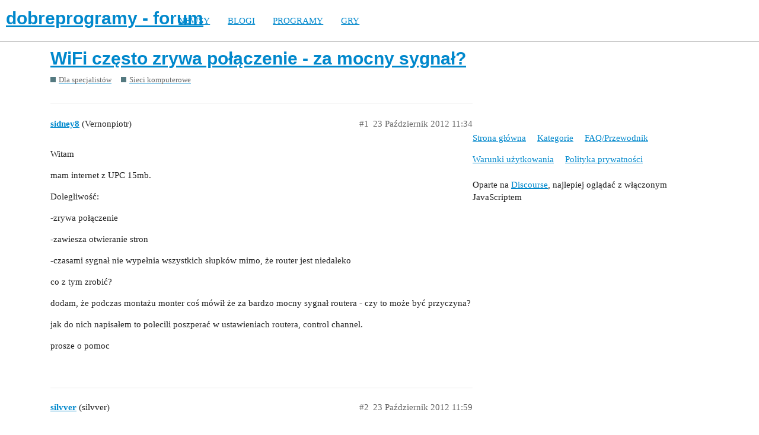

--- FILE ---
content_type: text/html; charset=utf-8
request_url: https://forum.dobreprogramy.pl/t/wifi-czesto-zrywa-polaczenie-za-mocny-sygnal/419144
body_size: 10586
content:
<!DOCTYPE html>
<html lang="pl-PL">
  <head>
    <meta charset="utf-8">
    <title>WiFi często zrywa połączenie - za mocny sygnał? - Sieci komputerowe - dobreprogramy - forum</title>
    <meta name="description" content="Witam 

mam internet z UPC 15mb. 

Dolegliwość: 

-zrywa połączenie 

-zawiesza otwieranie stron 

-czasami sygnał nie wypełnia wszystkich słupków mimo, że router jest niedaleko 

co z tym zrobić? 

dodam, że podczas mon&amp;hellip;">
    <meta name="generator" content="Discourse 2.9.0.beta9 - https://github.com/discourse/discourse version 415535d577057676e46a5e4ec90a3ea3ec2bd27a">
<link rel="icon" type="image/png" href="https://forum.dobreprogramy.pl/uploads/default/optimized/3X/6/2/622c6d55469d37b29c43061ef104a7de549c1af9_2_32x32.ico">
<link rel="apple-touch-icon" type="image/png" href="https://forum.dobreprogramy.pl/uploads/default/optimized/3X/c/6/c68c5a0c534a035071b296ce94f9b0d1df82807d_2_180x180.png">
<meta name="theme-color" content="#ffffff">
<meta name="viewport" content="width=device-width, initial-scale=1.0, minimum-scale=1.0, user-scalable=yes, viewport-fit=cover">
<link rel="canonical" href="https://forum.dobreprogramy.pl/t/wifi-czesto-zrywa-polaczenie-za-mocny-sygnal/419144" />
<script type="application/ld+json">{"@context":"http://schema.org","@type":"WebSite","url":"https://forum.dobreprogramy.pl","potentialAction":{"@type":"SearchAction","target":"https://forum.dobreprogramy.pl/search?q={search_term_string}","query-input":"required name=search_term_string"}}</script>
<link rel="search" type="application/opensearchdescription+xml" href="https://forum.dobreprogramy.pl/opensearch.xml" title="dobreprogramy - forum Search">

    <link href="/stylesheets/color_definitions_podstawa__39_abfeb62537eceaa01838b0c303c89af6b337e3e9.css?__ws=forum.dobreprogramy.pl" media="all" rel="stylesheet" class="light-scheme"/><link href="/stylesheets/color_definitions_ciemny_36_39_f6b58b50b4f0f5383c87e33a8dcef6ed539185e7.css?__ws=forum.dobreprogramy.pl" media="(prefers-color-scheme: dark)" rel="stylesheet" class="dark-scheme"/>

  <link href="/stylesheets/desktop_bba84c5e9bfabc5618c660b00e083e1a963bb741.css?__ws=forum.dobreprogramy.pl" media="all" rel="stylesheet" data-target="desktop"  />



  <link href="/stylesheets/discourse-adplugin-dp_bba84c5e9bfabc5618c660b00e083e1a963bb741.css?__ws=forum.dobreprogramy.pl" media="all" rel="stylesheet" data-target="discourse-adplugin-dp"  />
  <link href="/stylesheets/discourse-canned-replies_bba84c5e9bfabc5618c660b00e083e1a963bb741.css?__ws=forum.dobreprogramy.pl" media="all" rel="stylesheet" data-target="discourse-canned-replies"  />
  <link href="/stylesheets/discourse-details_bba84c5e9bfabc5618c660b00e083e1a963bb741.css?__ws=forum.dobreprogramy.pl" media="all" rel="stylesheet" data-target="discourse-details"  />
  <link href="/stylesheets/discourse-local-dates_bba84c5e9bfabc5618c660b00e083e1a963bb741.css?__ws=forum.dobreprogramy.pl" media="all" rel="stylesheet" data-target="discourse-local-dates"  />
  <link href="/stylesheets/discourse-narrative-bot_bba84c5e9bfabc5618c660b00e083e1a963bb741.css?__ws=forum.dobreprogramy.pl" media="all" rel="stylesheet" data-target="discourse-narrative-bot"  />
  <link href="/stylesheets/discourse-presence_bba84c5e9bfabc5618c660b00e083e1a963bb741.css?__ws=forum.dobreprogramy.pl" media="all" rel="stylesheet" data-target="discourse-presence"  />
  <link href="/stylesheets/discourse-question-answer_bba84c5e9bfabc5618c660b00e083e1a963bb741.css?__ws=forum.dobreprogramy.pl" media="all" rel="stylesheet" data-target="discourse-question-answer"  />
  <link href="/stylesheets/discourse-quick-messages_bba84c5e9bfabc5618c660b00e083e1a963bb741.css?__ws=forum.dobreprogramy.pl" media="all" rel="stylesheet" data-target="discourse-quick-messages"  />
  <link href="/stylesheets/discourse-solved_bba84c5e9bfabc5618c660b00e083e1a963bb741.css?__ws=forum.dobreprogramy.pl" media="all" rel="stylesheet" data-target="discourse-solved"  />
  <link href="/stylesheets/discourse-staff-notes_bba84c5e9bfabc5618c660b00e083e1a963bb741.css?__ws=forum.dobreprogramy.pl" media="all" rel="stylesheet" data-target="discourse-staff-notes"  />
  <link href="/stylesheets/discourse-voting_bba84c5e9bfabc5618c660b00e083e1a963bb741.css?__ws=forum.dobreprogramy.pl" media="all" rel="stylesheet" data-target="discourse-voting"  />
  <link href="/stylesheets/discourse-whos-online_bba84c5e9bfabc5618c660b00e083e1a963bb741.css?__ws=forum.dobreprogramy.pl" media="all" rel="stylesheet" data-target="discourse-whos-online"  />
  <link href="/stylesheets/lazy-yt_bba84c5e9bfabc5618c660b00e083e1a963bb741.css?__ws=forum.dobreprogramy.pl" media="all" rel="stylesheet" data-target="lazy-yt"  />
  <link href="/stylesheets/poll_bba84c5e9bfabc5618c660b00e083e1a963bb741.css?__ws=forum.dobreprogramy.pl" media="all" rel="stylesheet" data-target="poll"  />
  <link href="/stylesheets/retort_bba84c5e9bfabc5618c660b00e083e1a963bb741.css?__ws=forum.dobreprogramy.pl" media="all" rel="stylesheet" data-target="retort"  />
  <link href="/stylesheets/discourse-question-answer_desktop_bba84c5e9bfabc5618c660b00e083e1a963bb741.css?__ws=forum.dobreprogramy.pl" media="all" rel="stylesheet" data-target="discourse-question-answer_desktop"  />
  <link href="/stylesheets/discourse-voting_desktop_bba84c5e9bfabc5618c660b00e083e1a963bb741.css?__ws=forum.dobreprogramy.pl" media="all" rel="stylesheet" data-target="discourse-voting_desktop"  />
  <link href="/stylesheets/poll_desktop_bba84c5e9bfabc5618c660b00e083e1a963bb741.css?__ws=forum.dobreprogramy.pl" media="all" rel="stylesheet" data-target="poll_desktop"  />

  <link href="/stylesheets/desktop_theme_44_1e6e7b6a82c8a1c6fa59ad81ecdad6c90e9da22d.css?__ws=forum.dobreprogramy.pl" media="all" rel="stylesheet" data-target="desktop_theme" data-theme-id="44" data-theme-name="navigation-menu"/>
<link href="/stylesheets/desktop_theme_42_489edb94827f397a22a78ce814dc33296722c352.css?__ws=forum.dobreprogramy.pl" media="all" rel="stylesheet" data-target="desktop_theme" data-theme-id="42" data-theme-name="plugin-fixes"/>
<link href="/stylesheets/desktop_theme_41_1fa2eba456e601165f62f6b79ee2b3e5738b9f74.css?__ws=forum.dobreprogramy.pl" media="all" rel="stylesheet" data-target="desktop_theme" data-theme-id="41" data-theme-name="wp-integration"/>
<link href="/stylesheets/desktop_theme_39_e5c88d1eb952d24b22115d666ccc016fc6f5c421.css?__ws=forum.dobreprogramy.pl" media="all" rel="stylesheet" data-target="desktop_theme" data-theme-id="39" data-theme-name="dobreprogramy"/>

    <meta name="google-site-verification" content="ARNqjD_2rh-75t4IN9LKSJrHeA4sIOhmAqXX6rnsYJM">

<script async="" crossorigin="" nomodule="" src="https://std.wpcdn.pl/wpjslib/wpjslib-lite.js" id="wpjslib"></script>
<script async="" crossorigin="" type="module" src="https://std.wpcdn.pl/wpjslib6/wpjslib-lite.js" id="wpjslib6"></script>

<script defer="" src="/theme-javascripts/ae708cbc1be10cd5cf18b14ffb14a68b0200e799.js?__ws=forum.dobreprogramy.pl" data-theme-id="41"></script>
<script defer="" src="/theme-javascripts/7cc7cf8d76bf830cbfbf89ac6fd769dc5d014f33.js?__ws=forum.dobreprogramy.pl" data-theme-id="41"></script>
    <meta id="data-ga-universal-analytics" data-tracking-code="UA-3114185-1" data-json="{&quot;cookieDomain&quot;:&quot;forum.dobreprogramy.pl&quot;}" data-auto-link-domains="">

  <link rel="preload" href="/assets/google-universal-analytics-v3-8cf0774bfa08ca761ca08a4bc372f0c17620d86591225f86d3e1bdb51c18a0b0.js" as="script">
<script defer src="/assets/google-universal-analytics-v3-8cf0774bfa08ca761ca08a4bc372f0c17620d86591225f86d3e1bdb51c18a0b0.js"></script>


        <link rel="alternate nofollow" type="application/rss+xml" title="Kanał RSS tematu &#39;WiFi często zrywa połączenie - za mocny sygnał?&#39;" href="https://forum.dobreprogramy.pl/t/wifi-czesto-zrywa-polaczenie-za-mocny-sygnal/419144.rss" />
    <meta property="og:site_name" content="dobreprogramy - forum" />
<meta property="og:type" content="website" />
<meta name="twitter:card" content="summary" />
<meta name="twitter:image" content="https://forum.dobreprogramy.pl/uploads/default/original/3X/d/a/dae543397c3d5bd6f731412176c35838ace56921.png" />
<meta property="og:image" content="https://forum.dobreprogramy.pl/uploads/default/original/3X/d/a/dae543397c3d5bd6f731412176c35838ace56921.png" />
<meta property="og:url" content="https://forum.dobreprogramy.pl/t/wifi-czesto-zrywa-polaczenie-za-mocny-sygnal/419144" />
<meta name="twitter:url" content="https://forum.dobreprogramy.pl/t/wifi-czesto-zrywa-polaczenie-za-mocny-sygnal/419144" />
<meta property="og:title" content="WiFi często zrywa połączenie - za mocny sygnał?" />
<meta name="twitter:title" content="WiFi często zrywa połączenie - za mocny sygnał?" />
<meta property="og:description" content="Witam  mam internet z UPC 15mb.  Dolegliwość:  -zrywa połączenie  -zawiesza otwieranie stron  -czasami sygnał nie wypełnia wszystkich słupków mimo, że router jest niedaleko  co z tym zrobić?  dodam, że podczas montażu monter coś mówił że za bardzo mocny sygnał routera - czy to może być przyczyna?  jak do nich napisałem to polecili poszperać w ustawieniach routera, control channel.  prosze o pomoc" />
<meta name="twitter:description" content="Witam  mam internet z UPC 15mb.  Dolegliwość:  -zrywa połączenie  -zawiesza otwieranie stron  -czasami sygnał nie wypełnia wszystkich słupków mimo, że router jest niedaleko  co z tym zrobić?  dodam, że podczas montażu monter coś mówił że za bardzo mocny sygnał routera - czy to może być przyczyna?  jak do nich napisałem to polecili poszperać w ustawieniach routera, control channel.  prosze o pomoc" />
<meta property="article:published_time" content="2012-10-23T11:34:57+00:00" />
<meta property="og:ignore_canonical" content="true" />

        <link rel="next" href="/t/wifi-czesto-zrywa-polaczenie-za-mocny-sygnal/419144?page=2">

    <script type="application/ld+json">{"@context":"http://schema.org","@type":"QAPage","name":"WiFi często zrywa połączenie - za mocny sygnał?","mainEntity":{"@type":"Question","name":"WiFi często zrywa połączenie - za mocny sygnał?","text":"Witam\n\nmam internet z UPC 15mb.\n\nDolegliwość:\n\n-zrywa połączenie\n\n-zawiesza otwieranie stron\n\n-czasami sygnał nie wypełnia wszystkich słupków mimo, że router jest niedaleko\n\nco z tym zrobić?\n\ndodam, że podczas montażu monter coś mówił że za bardzo mocny sygnał routera - czy to może być przyczyna?\n\nj&hellip;","upvoteCount":0,"answerCount":0,"dateCreated":"2012-10-23T11:34:57.000Z","author":{"@type":"Person","name":"Vernonpiotr"}}}</script>
  </head>
  <body class="crawler">
    <script defer="" src="/theme-javascripts/b4fb8197a55a0b65bb0e90597caa5b37b8c12ec6.js?__ws=forum.dobreprogramy.pl" data-theme-id="41"></script>


<div id="crunchify-navbar" class="crunchify-container">
<span id="crunchify-top-links">
<ul class="nav-link-container">
   <li><a href="https://www.dobreprogramy.pl" class="nav-link">NEWSY</a></li>
   <li><a href="https://www.dobreprogramy.pl/blogi" class="nav-link">BLOGI</a></li>
   <li><a href="https://www.dobreprogramy.pl/programy,windows" class="nav-link">PROGRAMY</a></li>
   <li><a href="https://www.polygamia.pl" target="_blank" class="nav-link">GRY</a></li>
</ul></span>
</div><script defer="" src="/theme-javascripts/f94729ba8f7bb50d4341ca8f8d984449a2070304.js?__ws=forum.dobreprogramy.pl" data-theme-id="44"></script>
    <header>
  <a href="/">
    <h1>dobreprogramy - forum</h1>
  </a>
</header>

    <div id="main-outlet" class="wrap" role="main">
        <div id="topic-title">
    <h1>
      <a href="/t/wifi-czesto-zrywa-polaczenie-za-mocny-sygnal/419144">WiFi często zrywa połączenie - za mocny sygnał?</a>
    </h1>

      <div class="topic-category" itemscope itemtype="http://schema.org/BreadcrumbList">
          <span itemprop="itemListElement" itemscope itemtype="http://schema.org/ListItem">
            <a href="https://forum.dobreprogramy.pl/c/dla-specjalistow/5" class="badge-wrapper bullet" itemprop="item">
              <span class='badge-category-bg' style='background-color: #547980'></span>
              <span class='badge-category clear-badge'>
                <span class='category-name' itemprop='name'>Dla specjalistów</span>
              </span>
            </a>
            <meta itemprop="position" content="1" />
          </span>
          <span itemprop="itemListElement" itemscope itemtype="http://schema.org/ListItem">
            <a href="https://forum.dobreprogramy.pl/c/dla-specjalistow/sieci-komputerowe/67" class="badge-wrapper bullet" itemprop="item">
              <span class='badge-category-bg' style='background-color: #547980'></span>
              <span class='badge-category clear-badge'>
                <span class='category-name' itemprop='name'>Sieci komputerowe</span>
              </span>
            </a>
            <meta itemprop="position" content="2" />
          </span>
      </div>

  </div>

  


      <div id='post_1' itemscope itemtype='http://schema.org/DiscussionForumPosting' class='topic-body crawler-post'>
        <div class='crawler-post-meta'>
          <div itemprop='publisher' itemscope itemtype="http://schema.org/Organization">
            <meta itemprop='name' content='Wirtualna Polska Media SA'>
              <div itemprop='logo' itemscope itemtype="http://schema.org/ImageObject">
                <meta itemprop='url' content='https://techforum.wpcdn.pl/original/3X/3/f/3fc6217c7416b9e499c21933c6acf6323c708813.png'>
              </div>
          </div>
          <span class="creator" itemprop="author" itemscope itemtype="http://schema.org/Person">
            <a itemprop="url" href='https://forum.dobreprogramy.pl/u/sidney8'><span itemprop='name'>sidney8</span></a>
            (Vernonpiotr)
          </span>

          <link itemprop="mainEntityOfPage" href="https://forum.dobreprogramy.pl/t/wifi-czesto-zrywa-polaczenie-za-mocny-sygnal/419144">


          <span class="crawler-post-infos">
              <time itemprop='datePublished' datetime='2012-10-23T11:34:57Z' class='post-time'>
                23 Październik 2012 11:34
              </time>
              <meta itemprop='dateModified' content='2012-10-23T11:34:57Z'>
          <span itemprop='position'>#1</span>
          </span>
        </div>
        <div class='post' itemprop='articleBody'>
          <p>Witam</p>
<p>mam internet z UPC 15mb.</p>
<p>Dolegliwość:</p>
<p>-zrywa połączenie</p>
<p>-zawiesza otwieranie stron</p>
<p>-czasami sygnał nie wypełnia wszystkich słupków mimo, że router jest niedaleko</p>
<p>co z tym zrobić?</p>
<p>dodam, że podczas montażu monter coś mówił że za bardzo mocny sygnał routera - czy to może być przyczyna?</p>
<p>jak do nich napisałem to polecili poszperać w ustawieniach routera, control channel.</p>
<p>prosze o pomoc</p>
        </div>

        <meta itemprop='headline' content='WiFi często zrywa połączenie - za mocny sygnał?'>
          <meta itemprop='keywords' content=''>

        <div itemprop="interactionStatistic" itemscope itemtype="http://schema.org/InteractionCounter">
           <meta itemprop="interactionType" content="http://schema.org/LikeAction"/>
           <meta itemprop="userInteractionCount" content="0" />
           <span class='post-likes'></span>
         </div>

         <div itemprop="interactionStatistic" itemscope itemtype="http://schema.org/InteractionCounter">
            <meta itemprop="interactionType" content="http://schema.org/CommentAction"/>
            <meta itemprop="userInteractionCount" content="0" />
          </div>

      </div>
      <div id='post_2' itemscope itemtype='http://schema.org/DiscussionForumPosting' class='topic-body crawler-post'>
        <div class='crawler-post-meta'>
          <div itemprop='publisher' itemscope itemtype="http://schema.org/Organization">
            <meta itemprop='name' content='Wirtualna Polska Media SA'>
              <div itemprop='logo' itemscope itemtype="http://schema.org/ImageObject">
                <meta itemprop='url' content='https://techforum.wpcdn.pl/original/3X/3/f/3fc6217c7416b9e499c21933c6acf6323c708813.png'>
              </div>
          </div>
          <span class="creator" itemprop="author" itemscope itemtype="http://schema.org/Person">
            <a itemprop="url" href='https://forum.dobreprogramy.pl/u/silvver'><span itemprop='name'>silvver</span></a>
            (silvver)
          </span>

          <link itemprop="mainEntityOfPage" href="https://forum.dobreprogramy.pl/t/wifi-czesto-zrywa-polaczenie-za-mocny-sygnal/419144">


          <span class="crawler-post-infos">
              <time itemprop='datePublished' datetime='2012-10-23T11:59:30Z' class='post-time'>
                23 Październik 2012 11:59
              </time>
              <meta itemprop='dateModified' content='2012-10-23T11:59:30Z'>
          <span itemprop='position'>#2</span>
          </span>
        </div>
        <div class='post' itemprop='articleBody'>
          <p>Dobrze ci polecili, spróbuj zmienić kanał nadawania. Znajduje się to w ustawieniach routera Wireless, Channel (nazwy mogą się trochę rożnić w zależności od firmy czy modelu routera, ale szukaj tego w ustawieniach sieci wifi).</p>
        </div>

        <meta itemprop='headline' content='WiFi często zrywa połączenie - za mocny sygnał?'>

        <div itemprop="interactionStatistic" itemscope itemtype="http://schema.org/InteractionCounter">
           <meta itemprop="interactionType" content="http://schema.org/LikeAction"/>
           <meta itemprop="userInteractionCount" content="0" />
           <span class='post-likes'></span>
         </div>

         <div itemprop="interactionStatistic" itemscope itemtype="http://schema.org/InteractionCounter">
            <meta itemprop="interactionType" content="http://schema.org/CommentAction"/>
            <meta itemprop="userInteractionCount" content="0" />
          </div>

      </div>
      <div id='post_3' itemscope itemtype='http://schema.org/DiscussionForumPosting' class='topic-body crawler-post'>
        <div class='crawler-post-meta'>
          <div itemprop='publisher' itemscope itemtype="http://schema.org/Organization">
            <meta itemprop='name' content='Wirtualna Polska Media SA'>
              <div itemprop='logo' itemscope itemtype="http://schema.org/ImageObject">
                <meta itemprop='url' content='https://techforum.wpcdn.pl/original/3X/3/f/3fc6217c7416b9e499c21933c6acf6323c708813.png'>
              </div>
          </div>
          <span class="creator" itemprop="author" itemscope itemtype="http://schema.org/Person">
            <a itemprop="url" href='https://forum.dobreprogramy.pl/u/sidney8'><span itemprop='name'>sidney8</span></a>
            (Vernonpiotr)
          </span>

          <link itemprop="mainEntityOfPage" href="https://forum.dobreprogramy.pl/t/wifi-czesto-zrywa-polaczenie-za-mocny-sygnal/419144">


          <span class="crawler-post-infos">
              <time itemprop='datePublished' datetime='2012-10-23T13:05:25Z' class='post-time'>
                23 Październik 2012 13:05
              </time>
              <meta itemprop='dateModified' content='2012-10-23T13:05:25Z'>
          <span itemprop='position'>#3</span>
          </span>
        </div>
        <div class='post' itemprop='articleBody'>
          <p>Jest ustawione na 6</p>
<p>w którą stronę zmieniać?</p>
        </div>

        <meta itemprop='headline' content='WiFi często zrywa połączenie - za mocny sygnał?'>

        <div itemprop="interactionStatistic" itemscope itemtype="http://schema.org/InteractionCounter">
           <meta itemprop="interactionType" content="http://schema.org/LikeAction"/>
           <meta itemprop="userInteractionCount" content="0" />
           <span class='post-likes'></span>
         </div>

         <div itemprop="interactionStatistic" itemscope itemtype="http://schema.org/InteractionCounter">
            <meta itemprop="interactionType" content="http://schema.org/CommentAction"/>
            <meta itemprop="userInteractionCount" content="0" />
          </div>

      </div>
      <div id='post_4' itemscope itemtype='http://schema.org/DiscussionForumPosting' class='topic-body crawler-post'>
        <div class='crawler-post-meta'>
          <div itemprop='publisher' itemscope itemtype="http://schema.org/Organization">
            <meta itemprop='name' content='Wirtualna Polska Media SA'>
              <div itemprop='logo' itemscope itemtype="http://schema.org/ImageObject">
                <meta itemprop='url' content='https://techforum.wpcdn.pl/original/3X/3/f/3fc6217c7416b9e499c21933c6acf6323c708813.png'>
              </div>
          </div>
          <span class="creator" itemprop="author" itemscope itemtype="http://schema.org/Person">
            <a itemprop="url" href='https://forum.dobreprogramy.pl/u/przybylas'><span itemprop='name'>przybylas</span></a>
            (przybylas)
          </span>

          <link itemprop="mainEntityOfPage" href="https://forum.dobreprogramy.pl/t/wifi-czesto-zrywa-polaczenie-za-mocny-sygnal/419144">


          <span class="crawler-post-infos">
              <time itemprop='datePublished' datetime='2012-10-23T13:24:59Z' class='post-time'>
                23 Październik 2012 13:24
              </time>
              <meta itemprop='dateModified' content='2012-10-23T13:24:59Z'>
          <span itemprop='position'>#4</span>
          </span>
        </div>
        <div class='post' itemprop='articleBody'>
          <p>zobacz najpierw jaki kanał jest najmniej używany w twoim zasięgu</p>
        </div>

        <meta itemprop='headline' content='WiFi często zrywa połączenie - za mocny sygnał?'>

        <div itemprop="interactionStatistic" itemscope itemtype="http://schema.org/InteractionCounter">
           <meta itemprop="interactionType" content="http://schema.org/LikeAction"/>
           <meta itemprop="userInteractionCount" content="0" />
           <span class='post-likes'></span>
         </div>

         <div itemprop="interactionStatistic" itemscope itemtype="http://schema.org/InteractionCounter">
            <meta itemprop="interactionType" content="http://schema.org/CommentAction"/>
            <meta itemprop="userInteractionCount" content="0" />
          </div>

      </div>
      <div id='post_5' itemscope itemtype='http://schema.org/DiscussionForumPosting' class='topic-body crawler-post'>
        <div class='crawler-post-meta'>
          <div itemprop='publisher' itemscope itemtype="http://schema.org/Organization">
            <meta itemprop='name' content='Wirtualna Polska Media SA'>
              <div itemprop='logo' itemscope itemtype="http://schema.org/ImageObject">
                <meta itemprop='url' content='https://techforum.wpcdn.pl/original/3X/3/f/3fc6217c7416b9e499c21933c6acf6323c708813.png'>
              </div>
          </div>
          <span class="creator" itemprop="author" itemscope itemtype="http://schema.org/Person">
            <a itemprop="url" href='https://forum.dobreprogramy.pl/u/manieKMP'><span itemprop='name'>manieKMP</span></a>
            (manieKMP)
          </span>

          <link itemprop="mainEntityOfPage" href="https://forum.dobreprogramy.pl/t/wifi-czesto-zrywa-polaczenie-za-mocny-sygnal/419144">


          <span class="crawler-post-infos">
              <time itemprop='datePublished' datetime='2012-10-23T13:25:24Z' class='post-time'>
                23 Październik 2012 13:25
              </time>
              <meta itemprop='dateModified' content='2012-10-23T13:25:24Z'>
          <span itemprop='position'>#5</span>
          </span>
        </div>
        <div class='post' itemprop='articleBody'>
          <p>Najpierw “wyniuchaj” na jakich kanałach działają sieci wifi w Twoim zasięgu, potem zmień na taki, który nie występuje lub występuje najrzadziej. Do tego może się przydać <a href="http://www.nirsoft.net/utils/wirelessnetview.zip" rel="nofollow noopener">Wireless Net View</a>, pokaże Tobie dostępne sieci oraz informacje na ich temat, w tym na jakim kanale funkcjonują.</p>
        </div>

        <meta itemprop='headline' content='WiFi często zrywa połączenie - za mocny sygnał?'>

        <div itemprop="interactionStatistic" itemscope itemtype="http://schema.org/InteractionCounter">
           <meta itemprop="interactionType" content="http://schema.org/LikeAction"/>
           <meta itemprop="userInteractionCount" content="0" />
           <span class='post-likes'></span>
         </div>

         <div itemprop="interactionStatistic" itemscope itemtype="http://schema.org/InteractionCounter">
            <meta itemprop="interactionType" content="http://schema.org/CommentAction"/>
            <meta itemprop="userInteractionCount" content="0" />
          </div>

      </div>
      <div id='post_6' itemscope itemtype='http://schema.org/DiscussionForumPosting' class='topic-body crawler-post'>
        <div class='crawler-post-meta'>
          <div itemprop='publisher' itemscope itemtype="http://schema.org/Organization">
            <meta itemprop='name' content='Wirtualna Polska Media SA'>
              <div itemprop='logo' itemscope itemtype="http://schema.org/ImageObject">
                <meta itemprop='url' content='https://techforum.wpcdn.pl/original/3X/3/f/3fc6217c7416b9e499c21933c6acf6323c708813.png'>
              </div>
          </div>
          <span class="creator" itemprop="author" itemscope itemtype="http://schema.org/Person">
            <a itemprop="url" href='https://forum.dobreprogramy.pl/u/przybylas'><span itemprop='name'>przybylas</span></a>
            (przybylas)
          </span>

          <link itemprop="mainEntityOfPage" href="https://forum.dobreprogramy.pl/t/wifi-czesto-zrywa-polaczenie-za-mocny-sygnal/419144">


          <span class="crawler-post-infos">
              <time itemprop='datePublished' datetime='2012-10-23T13:31:13Z' class='post-time'>
                23 Październik 2012 13:31
              </time>
              <meta itemprop='dateModified' content='2012-10-23T13:31:13Z'>
          <span itemprop='position'>#6</span>
          </span>
        </div>
        <div class='post' itemprop='articleBody'>
          <p>a tu masz pokazane które kanały się nie pokrywają</p>
<p><img src="https://upload.wikimedia.org/wikipedia/commons/8/84/NonOverlappingChannels2.4GHzWLAN-en.svg" alt="NonOverlappingChannels2.4GHzWLAN-en.svg" width="425" height="425"></p>
        </div>

        <meta itemprop='headline' content='WiFi często zrywa połączenie - za mocny sygnał?'>

        <div itemprop="interactionStatistic" itemscope itemtype="http://schema.org/InteractionCounter">
           <meta itemprop="interactionType" content="http://schema.org/LikeAction"/>
           <meta itemprop="userInteractionCount" content="0" />
           <span class='post-likes'></span>
         </div>

         <div itemprop="interactionStatistic" itemscope itemtype="http://schema.org/InteractionCounter">
            <meta itemprop="interactionType" content="http://schema.org/CommentAction"/>
            <meta itemprop="userInteractionCount" content="0" />
          </div>

      </div>
      <div id='post_7' itemscope itemtype='http://schema.org/DiscussionForumPosting' class='topic-body crawler-post'>
        <div class='crawler-post-meta'>
          <div itemprop='publisher' itemscope itemtype="http://schema.org/Organization">
            <meta itemprop='name' content='Wirtualna Polska Media SA'>
              <div itemprop='logo' itemscope itemtype="http://schema.org/ImageObject">
                <meta itemprop='url' content='https://techforum.wpcdn.pl/original/3X/3/f/3fc6217c7416b9e499c21933c6acf6323c708813.png'>
              </div>
          </div>
          <span class="creator" itemprop="author" itemscope itemtype="http://schema.org/Person">
            <a itemprop="url" href='https://forum.dobreprogramy.pl/u/sidney8'><span itemprop='name'>sidney8</span></a>
            (Vernonpiotr)
          </span>

          <link itemprop="mainEntityOfPage" href="https://forum.dobreprogramy.pl/t/wifi-czesto-zrywa-polaczenie-za-mocny-sygnal/419144">


          <span class="crawler-post-infos">
              <time itemprop='datePublished' datetime='2012-10-23T19:14:21Z' class='post-time'>
                23 Październik 2012 19:14
              </time>
              <meta itemprop='dateModified' content='2012-10-23T19:14:21Z'>
          <span itemprop='position'>#7</span>
          </span>
        </div>
        <div class='post' itemprop='articleBody'>
          <p>Wyniuchałem który channel nie jest uzywany przez nikogo w zasięgu</p>
<p>podziałało dobrze i kicha, momentami znowu się wiesz, choć rzadziej.</p>
<p>powyższego rys za bardzo nie jarzę. Mam 802.11n - ma znaczenie który konkretnie channel się wybierze?</p>
        </div>

        <meta itemprop='headline' content='WiFi często zrywa połączenie - za mocny sygnał?'>

        <div itemprop="interactionStatistic" itemscope itemtype="http://schema.org/InteractionCounter">
           <meta itemprop="interactionType" content="http://schema.org/LikeAction"/>
           <meta itemprop="userInteractionCount" content="0" />
           <span class='post-likes'></span>
         </div>

         <div itemprop="interactionStatistic" itemscope itemtype="http://schema.org/InteractionCounter">
            <meta itemprop="interactionType" content="http://schema.org/CommentAction"/>
            <meta itemprop="userInteractionCount" content="0" />
          </div>

      </div>
      <div id='post_8' itemscope itemtype='http://schema.org/DiscussionForumPosting' class='topic-body crawler-post'>
        <div class='crawler-post-meta'>
          <div itemprop='publisher' itemscope itemtype="http://schema.org/Organization">
            <meta itemprop='name' content='Wirtualna Polska Media SA'>
              <div itemprop='logo' itemscope itemtype="http://schema.org/ImageObject">
                <meta itemprop='url' content='https://techforum.wpcdn.pl/original/3X/3/f/3fc6217c7416b9e499c21933c6acf6323c708813.png'>
              </div>
          </div>
          <span class="creator" itemprop="author" itemscope itemtype="http://schema.org/Person">
            <a itemprop="url" href='https://forum.dobreprogramy.pl/u/manieKMP'><span itemprop='name'>manieKMP</span></a>
            (manieKMP)
          </span>

          <link itemprop="mainEntityOfPage" href="https://forum.dobreprogramy.pl/t/wifi-czesto-zrywa-polaczenie-za-mocny-sygnal/419144">


          <span class="crawler-post-infos">
              <time itemprop='datePublished' datetime='2012-10-23T19:43:42Z' class='post-time'>
                23 Październik 2012 19:43
              </time>
              <meta itemprop='dateModified' content='2012-10-23T19:43:42Z'>
          <span itemprop='position'>#8</span>
          </span>
        </div>
        <div class='post' itemprop='articleBody'>
          <p>To może ten będzie bardziej czytelny:</p>
<p><img src="http://www.incubus.co.uk/wp-content/uploads/2011/03/WiFi_ChannelOverlap.png" alt="WiFi_ChannelOverlap.png" width="500" height="216"></p>
<p>Ja widać na nim, “pagórki” w poziomie są “bezpiecznymi” kanałami (pion określa, które się nakładają na jakie nakładają).</p>
<p>Czyli przykładowo kanały które na siebie nie nachodzą to:</p>
<p>a. 1, 6, 11</p>
<p>b. 2, 7, 12</p>
<p>c. 3, 8, 13</p>
<p>itd.</p>
        </div>

        <meta itemprop='headline' content='WiFi często zrywa połączenie - za mocny sygnał?'>

        <div itemprop="interactionStatistic" itemscope itemtype="http://schema.org/InteractionCounter">
           <meta itemprop="interactionType" content="http://schema.org/LikeAction"/>
           <meta itemprop="userInteractionCount" content="0" />
           <span class='post-likes'></span>
         </div>

         <div itemprop="interactionStatistic" itemscope itemtype="http://schema.org/InteractionCounter">
            <meta itemprop="interactionType" content="http://schema.org/CommentAction"/>
            <meta itemprop="userInteractionCount" content="0" />
          </div>

      </div>
      <div id='post_9' itemscope itemtype='http://schema.org/DiscussionForumPosting' class='topic-body crawler-post'>
        <div class='crawler-post-meta'>
          <div itemprop='publisher' itemscope itemtype="http://schema.org/Organization">
            <meta itemprop='name' content='Wirtualna Polska Media SA'>
              <div itemprop='logo' itemscope itemtype="http://schema.org/ImageObject">
                <meta itemprop='url' content='https://techforum.wpcdn.pl/original/3X/3/f/3fc6217c7416b9e499c21933c6acf6323c708813.png'>
              </div>
          </div>
          <span class="creator" itemprop="author" itemscope itemtype="http://schema.org/Person">
            <a itemprop="url" href='https://forum.dobreprogramy.pl/u/roobal'><span itemprop='name'>roobal</span></a>
            (roobal)
          </span>

          <link itemprop="mainEntityOfPage" href="https://forum.dobreprogramy.pl/t/wifi-czesto-zrywa-polaczenie-za-mocny-sygnal/419144">


          <span class="crawler-post-infos">
              <time itemprop='datePublished' datetime='2012-10-24T05:33:09Z' class='post-time'>
                24 Październik 2012 05:33
              </time>
              <meta itemprop='dateModified' content='2012-10-24T05:33:09Z'>
          <span itemprop='position'>#9</span>
          </span>
        </div>
        <div class='post' itemprop='articleBody'>
          <p>W momencie, gdy <strong>połączenie z siecią będzie zerwane</strong> , uruchom wiersz poleceń i podaj wyniki poniższych poleceń <a href="https://forum.dobreprogramy.pl/kopiowanie-wynikow-polecen-wiersza-polecen-windows-t499881.html">kopiowanie-wynikow-polecen-wiersza-polecen-windows-t499881.html</a></p>
<pre><code>netsh interface ip show config

netsh wlan show all

route print

tracert dobreprogramy.pl</code></pre>
        </div>

        <meta itemprop='headline' content='WiFi często zrywa połączenie - za mocny sygnał?'>

        <div itemprop="interactionStatistic" itemscope itemtype="http://schema.org/InteractionCounter">
           <meta itemprop="interactionType" content="http://schema.org/LikeAction"/>
           <meta itemprop="userInteractionCount" content="0" />
           <span class='post-likes'></span>
         </div>

         <div itemprop="interactionStatistic" itemscope itemtype="http://schema.org/InteractionCounter">
            <meta itemprop="interactionType" content="http://schema.org/CommentAction"/>
            <meta itemprop="userInteractionCount" content="0" />
          </div>

      </div>
      <div id='post_10' itemscope itemtype='http://schema.org/DiscussionForumPosting' class='topic-body crawler-post'>
        <div class='crawler-post-meta'>
          <div itemprop='publisher' itemscope itemtype="http://schema.org/Organization">
            <meta itemprop='name' content='Wirtualna Polska Media SA'>
              <div itemprop='logo' itemscope itemtype="http://schema.org/ImageObject">
                <meta itemprop='url' content='https://techforum.wpcdn.pl/original/3X/3/f/3fc6217c7416b9e499c21933c6acf6323c708813.png'>
              </div>
          </div>
          <span class="creator" itemprop="author" itemscope itemtype="http://schema.org/Person">
            <a itemprop="url" href='https://forum.dobreprogramy.pl/u/sidney8'><span itemprop='name'>sidney8</span></a>
            (Vernonpiotr)
          </span>

          <link itemprop="mainEntityOfPage" href="https://forum.dobreprogramy.pl/t/wifi-czesto-zrywa-polaczenie-za-mocny-sygnal/419144">


          <span class="crawler-post-infos">
              <time itemprop='datePublished' datetime='2012-10-24T10:17:06Z' class='post-time'>
                24 Październik 2012 10:17
              </time>
              <meta itemprop='dateModified' content='2012-10-24T10:17:06Z'>
          <span itemprop='position'>#10</span>
          </span>
        </div>
        <div class='post' itemprop='articleBody'>
          <p>ok, tak zrobię</p>
<p>a co do powyższego wykresu to najlepiej jak wybiorę ten kanał, z którego zakresu (poziomo) żaden inny channel nie jest używany tak?</p>
<p>i jak sprawdzić jakość połączenia? ping test?</p>
        </div>

        <meta itemprop='headline' content='WiFi często zrywa połączenie - za mocny sygnał?'>

        <div itemprop="interactionStatistic" itemscope itemtype="http://schema.org/InteractionCounter">
           <meta itemprop="interactionType" content="http://schema.org/LikeAction"/>
           <meta itemprop="userInteractionCount" content="0" />
           <span class='post-likes'></span>
         </div>

         <div itemprop="interactionStatistic" itemscope itemtype="http://schema.org/InteractionCounter">
            <meta itemprop="interactionType" content="http://schema.org/CommentAction"/>
            <meta itemprop="userInteractionCount" content="0" />
          </div>

      </div>
      <div id='post_11' itemscope itemtype='http://schema.org/DiscussionForumPosting' class='topic-body crawler-post'>
        <div class='crawler-post-meta'>
          <div itemprop='publisher' itemscope itemtype="http://schema.org/Organization">
            <meta itemprop='name' content='Wirtualna Polska Media SA'>
              <div itemprop='logo' itemscope itemtype="http://schema.org/ImageObject">
                <meta itemprop='url' content='https://techforum.wpcdn.pl/original/3X/3/f/3fc6217c7416b9e499c21933c6acf6323c708813.png'>
              </div>
          </div>
          <span class="creator" itemprop="author" itemscope itemtype="http://schema.org/Person">
            <a itemprop="url" href='https://forum.dobreprogramy.pl/u/roobal'><span itemprop='name'>roobal</span></a>
            (roobal)
          </span>

          <link itemprop="mainEntityOfPage" href="https://forum.dobreprogramy.pl/t/wifi-czesto-zrywa-polaczenie-za-mocny-sygnal/419144">


          <span class="crawler-post-infos">
              <time itemprop='datePublished' datetime='2012-10-24T18:18:39Z' class='post-time'>
                24 Październik 2012 18:18
              </time>
              <meta itemprop='dateModified' content='2012-10-24T18:18:39Z'>
          <span itemprop='position'>#11</span>
          </span>
        </div>
        <div class='post' itemprop='articleBody'>
          <aside class="quote">
<div class="title">
<div class="quote-controls"></div>
<img alt width="20" height="20" src="https://forum.dobreprogramy.pl/letter_avatar_proxy/v2/letter/s/46a35a/40.png" class="avatar"> sidney8:</div>
<blockquote>
<p> a co do powyższego wykresu to najlepiej jak wybiorę ten kanał, z którego zakresu (poziomo) żaden inny channel nie jest używany tak? </p>
</blockquote>
</aside>
<p>Jeśli w twojej okolicy jest kilka sieci, to prawdopodobnie ciężko będzie znaleźć kanał, którego zakres częstotliwości nie będzie się nakładał z innym, więc najlepiej będzie wybrać ten najmniej obciążony. Wyniki poleceń, które podasz, dadzą nam takie informacje, a przynajmniej powinny.</p>
        </div>

        <meta itemprop='headline' content='WiFi często zrywa połączenie - za mocny sygnał?'>

        <div itemprop="interactionStatistic" itemscope itemtype="http://schema.org/InteractionCounter">
           <meta itemprop="interactionType" content="http://schema.org/LikeAction"/>
           <meta itemprop="userInteractionCount" content="0" />
           <span class='post-likes'></span>
         </div>

         <div itemprop="interactionStatistic" itemscope itemtype="http://schema.org/InteractionCounter">
            <meta itemprop="interactionType" content="http://schema.org/CommentAction"/>
            <meta itemprop="userInteractionCount" content="0" />
          </div>

      </div>
      <div id='post_12' itemscope itemtype='http://schema.org/DiscussionForumPosting' class='topic-body crawler-post'>
        <div class='crawler-post-meta'>
          <div itemprop='publisher' itemscope itemtype="http://schema.org/Organization">
            <meta itemprop='name' content='Wirtualna Polska Media SA'>
              <div itemprop='logo' itemscope itemtype="http://schema.org/ImageObject">
                <meta itemprop='url' content='https://techforum.wpcdn.pl/original/3X/3/f/3fc6217c7416b9e499c21933c6acf6323c708813.png'>
              </div>
          </div>
          <span class="creator" itemprop="author" itemscope itemtype="http://schema.org/Person">
            <a itemprop="url" href='https://forum.dobreprogramy.pl/u/sidney8'><span itemprop='name'>sidney8</span></a>
            (Vernonpiotr)
          </span>

          <link itemprop="mainEntityOfPage" href="https://forum.dobreprogramy.pl/t/wifi-czesto-zrywa-polaczenie-za-mocny-sygnal/419144">


          <span class="crawler-post-infos">
              <time itemprop='datePublished' datetime='2012-10-24T18:55:18Z' class='post-time'>
                24 Październik 2012 18:55
              </time>
              <meta itemprop='dateModified' content='2012-10-24T18:55:18Z'>
          <span itemprop='position'>#12</span>
          </span>
        </div>
        <div class='post' itemprop='articleBody'>
          <p>Ok.</p>
<p>a powiedz mi jeszcze jedno (wybacz jeśli uznasz to pytanie za trywialne ale ekspertem nie jestem)</p>
<p>dzielimy ten net na 3 osoby</p>
<p>jeśli zmieniam te channele na swoim kompie to także zmienia się na reszcie laptopów?</p>
<p>i jeszcze - czy poza channelami coś można jeszcze zaradzić?</p>
<p>– <strong>Dodane 25.10.2012 (Cz) 5:48</strong> –</p>
<p>Rozłączyło się i potem połączyło, nie wiem tylko czy akurat zrobiłem zrzut w czasie rozłączenia</p>
<p>zrobiłem zgodnie z instrukcją</p>
<pre><code>Informacje o profilu

-------------------

    Wersja : 1

    Typ : Bezprzewodowa sieć LAN

    Nazwa : Aster-720162

    Opcje sterowania :

        Tryb połączenia : Połącz automatycznie

        Emisja w sieci: połącz tylko, jeśli sieć wykonuje emisję

        Autoprzełączanie : Nie przełączaj na inną sieć


Ustawienia łączności

---------------------

    Liczba identyf. SSID : 1

    Nazwa SSID : "Aster-720162"

    Typ sieci : Infrastruktura

    Typ radia : [Dowolny typ radia]

    Rozszerzenie dostawcy : Nieobecne


Ustawienia zabezpieczeń

-----------------

    Uwierzytelnianie : WPA-Personal

    Szyfr : CCMP

    Klucz zabezpieczeń : Obecny





=======================================================================

======================= POKAŻ TRYB SIECI=BSSID ========================

=======================================================================



Nazwa interfejsu : Połączenie sieci bezprzewodowej

Liczba aktualnie widocznych sieci wynosi 6.


SSID 1 : MAKLA

    Typ sieci : Infrastruktura

    Uwierzytelnianie : Otwarte

    Szyfrowanie : WEP

    BSSID 1 : 00:15:e9:e4:63:91

         Sygnał : 31%

         Typ radia : 802.11g

         Kanał : 6

         Podstawowe szybkości transmisji (Mb/s): 1 2 5.5 11

         Inne szybkości transmisji (Mb/s): 6 9 12 18 24 36 48 54


SSID 2 : UPC0048898

    Typ sieci : Infrastruktura

    Uwierzytelnianie : WPA2-Personal

    Szyfrowanie : CCMP

    BSSID 1 : fc:94:e3:25:79:f0

         Sygnał : 99%

         Typ radia : 802.11n

         Kanał : 12

         Podstawowe szybkości transmisji (Mb/s): 1 2 5.5 11

         Inne szybkości transmisji (Mb/s): 6 9 12 18 24 36 48 54


SSID 3 : UPC0051021

    Typ sieci : Infrastruktura

    Uwierzytelnianie : WPA2-Personal

    Szyfrowanie : CCMP

    BSSID 1 : 00:26:24:79:24:e7

         Sygnał : 63%

         Typ radia : 802.11n

         Kanał : 11

         Podstawowe szybkości transmisji (Mb/s): 1 2 5.5 11

         Inne szybkości transmisji (Mb/s): 6 9 12 18 24 36 48 54


SSID 4 : OLIMP

    Typ sieci : Infrastruktura

    Uwierzytelnianie : WPA2-Personal

    Szyfrowanie : CCMP

    BSSID 1 : b0:48:7a:d9:c9:88

         Sygnał : 93%

         Typ radia : 802.11n

         Kanał : 5

         Podstawowe szybkości transmisji (Mb/s): 1 2 5.5 11

         Inne szybkości transmisji (Mb/s): 6 9 12 18 24 36 48 54


SSID 5 : PitSiec

    Typ sieci : Infrastruktura

    Uwierzytelnianie : WPA2-Personal

    Szyfrowanie : CCMP

    BSSID 1 : 90:f6:52:c8:2d:32

         Sygnał : 43%

         Typ radia : 802.11n

         Kanał : 4

         Podstawowe szybkości transmisji (Mb/s): 1 2 5.5 11

         Inne szybkości transmisji (Mb/s): 6 9 12 18 24 36 48 54


SSID 6 : vnet-7A3706

    Typ sieci : Infrastruktura

    Uwierzytelnianie : WPA2-Personal

    Szyfrowanie : CCMP

    BSSID 1 : fc:94:e3:0b:bd:19

         Sygnał : 51%

         Typ radia : 802.11n

         Kanał : 8

         Podstawowe szybkości transmisji (Mb/s): 1 2 5.5 11

         Inne szybkości transmisji (Mb/s): 6 9 12 18 24 36 48 54

C:\Users\Piotrek&gt;route print

===========================================================================

Lista interfejsów

 15...f0 7b cb c5 ee b0 ......Urządzenie Bluetooth (sieć osobista)

 13...00 26 c6 b4 57 c6 ......Intel(R) WiFi Link 5100 AGN

 11...70 5a b6 68 3b ac ......Broadcom NetLink (TM) Fast Ethernet

  1...........................Software Loopback Interface 1

 21...00 00 00 00 00 00 00 e0 Karta Microsoft 6to4 #7

 12...00 00 00 00 00 00 00 e0 Karta Microsoft 6to4

 17...00 00 00 00 00 00 00 e0 Karta Microsoft 6to4 #3

 18...00 00 00 00 00 00 00 e0 Karta Microsoft 6to4 #4

 28...00 00 00 00 00 00 00 e0 Karta Microsoft ISATAP

 16...00 00 00 00 00 00 00 e0 Karta Microsoft 6to4 #2

 20...00 00 00 00 00 00 00 e0 Karta Microsoft 6to4 #6

 19...00 00 00 00 00 00 00 e0 Karta Microsoft 6to4 #5

 22...00 00 00 00 00 00 00 e0 Karta Microsoft 6to4 #8

 26...00 00 00 00 00 00 00 e0 Karta Microsoft ISATAP #2

 25...00 00 00 00 00 00 00 e0 Teredo Tunneling Pseudo-Interface

 27...00 00 00 00 00 00 00 e0 Karta Microsoft ISATAP #3

===========================================================================


Tabela tras IPv4

===========================================================================

Aktywne trasy:

Miejsce docelowe w sieci Maska sieci Brama Interfejs Metryka

          0.0.0.0 0.0.0.0 192.168.0.1 192.168.0.19 25

        127.0.0.0 255.0.0.0 On-link 127.0.0.1 306

        127.0.0.1 255.255.255.255 On-link 127.0.0.1 306

  127.255.255.255 255.255.255.255 On-link 127.0.0.1 306

      192.168.0.0 255.255.255.0 On-link 192.168.0.19 281

     192.168.0.19 255.255.255.255 On-link 192.168.0.19 281

    192.168.0.255 255.255.255.255 On-link 192.168.0.19 281

        224.0.0.0 240.0.0.0 On-link 127.0.0.1 306

        224.0.0.0 240.0.0.0 On-link 192.168.0.19 281

  255.255.255.255 255.255.255.255 On-link 127.0.0.1 306

  255.255.255.255 255.255.255.255 On-link 192.168.0.19 281

===========================================================================

Trasy trwałe:

  Brak


Tabela tras IPv6

===========================================================================

Aktywne trasy:

 Jeśli Metryka Miejsce docelowe w sieci Brama

 25 58 ::/0 On-link

  1 306 ::1/128 On-link

 25 58 2001::/32 On-link

 25 306 2001:0:5ef5:79fb:24cd:3ed2:3f57:ffec/128

                                    On-link

 13 281 fe80::/64 On-link

 25 306 fe80::/64 On-link

 25 306 fe80::24cd:3ed2:3f57:ffec/128

                                    On-link

 13 281 fe80::e937:de16:a1b2:fa5/128

                                    On-link

  1 306 ff00::/8 On-link

 25 306 ff00::/8 On-link

 13 281 ff00::/8 On-link

===========================================================================

Trasy trwałe:

  Brak

C:\Users\Piotrek&gt;tracert dobreprogramy.pl


Śledzenie trasy do dobreprogramy.pl [194.0.171.150]

z maksymalną liczbą 30 przeskoków:


  1 9 ms 8 ms 7 ms 87-207-162-1.dynamic.chello.pl [87.207.162.1]

  2 7 ms 7 ms 9 ms 89-75-3-33.infra.chello.pl [89.75.3.33]

  3 11 ms 8 ms 7 ms pl-waw04a-rd32-ae1-2126.aorta.net [84.116.252.10

6]

  4 15 ms 26 ms 21 ms 84.116.252.109

  5 8 ms 9 ms 9 ms 84.116.135.253

  6 17 ms 8 ms 10 ms xenium.plix.pl [195.182.218.145]

  7 13 ms 8 ms 10 ms nlb-web.xenium.pl [194.0.171.150]


Śledzenie zakończone.
</code></pre>
<p>Proszę o opinię</p>
        </div>

        <meta itemprop='headline' content='WiFi często zrywa połączenie - za mocny sygnał?'>

        <div itemprop="interactionStatistic" itemscope itemtype="http://schema.org/InteractionCounter">
           <meta itemprop="interactionType" content="http://schema.org/LikeAction"/>
           <meta itemprop="userInteractionCount" content="0" />
           <span class='post-likes'></span>
         </div>

         <div itemprop="interactionStatistic" itemscope itemtype="http://schema.org/InteractionCounter">
            <meta itemprop="interactionType" content="http://schema.org/CommentAction"/>
            <meta itemprop="userInteractionCount" content="0" />
          </div>

      </div>
      <div id='post_13' itemscope itemtype='http://schema.org/DiscussionForumPosting' class='topic-body crawler-post'>
        <div class='crawler-post-meta'>
          <div itemprop='publisher' itemscope itemtype="http://schema.org/Organization">
            <meta itemprop='name' content='Wirtualna Polska Media SA'>
              <div itemprop='logo' itemscope itemtype="http://schema.org/ImageObject">
                <meta itemprop='url' content='https://techforum.wpcdn.pl/original/3X/3/f/3fc6217c7416b9e499c21933c6acf6323c708813.png'>
              </div>
          </div>
          <span class="creator" itemprop="author" itemscope itemtype="http://schema.org/Person">
            <a itemprop="url" href='https://forum.dobreprogramy.pl/u/roobal'><span itemprop='name'>roobal</span></a>
            (roobal)
          </span>

          <link itemprop="mainEntityOfPage" href="https://forum.dobreprogramy.pl/t/wifi-czesto-zrywa-polaczenie-za-mocny-sygnal/419144">


          <span class="crawler-post-infos">
              <time itemprop='datePublished' datetime='2012-10-25T05:57:31Z' class='post-time'>
                25 Październik 2012 05:57
              </time>
              <meta itemprop='dateModified' content='2012-10-25T05:57:31Z'>
          <span itemprop='position'>#13</span>
          </span>
        </div>
        <div class='post' itemprop='articleBody'>
          <aside class="quote">
<div class="title">
<div class="quote-controls"></div>
<img alt width="20" height="20" src="https://forum.dobreprogramy.pl/letter_avatar_proxy/v2/letter/s/46a35a/40.png" class="avatar"> sidney8:</div>
<blockquote>
<p> Ok. a powiedz mi jeszcze jedno (wybacz jeśli uznasz to pytanie za trywialne ale ekspertem nie jestem) dzielimy ten net na 3 osoby jeśli zmieniam te channele na swoim kompie to także zmienia się na reszcie laptopów? </p>
</blockquote>
</aside>
<p>Tak, bo sieć nadaje na jakimś kanale, zarazem na jakimś zakresie częstotliwości dla wszystkich odbiorników jednakowo, tj. nie nadaje dla każdej karty sieciowej na innym kanale.</p>
<aside class="quote">
<blockquote>
<p> i jeszcze - czy poza channelami coś można jeszcze zaradzić? </p>
</blockquote>
</aside>
<p>Zależy na czym polega problem, możliwe, że występuje u Ciebie tak zwany problem ukrytego hosta, ale na to też jest sposób.</p>
<aside class="quote">
<blockquote>
<p> Rozłączyło się i potem połączyło, nie wiem tylko czy akurat zrobiłem zrzut w czasie rozłączenia zrobiłem zgodnie z instrukcją </p>
</blockquote>
</aside>
<p>Skoro tracert wysyła i odbiera pakiety, to znaczy, że byłeś połączony. Z którą siecią się łączysz? Co do zmiany kanału, to za wielkiego wyboru nie masz, niestety w twoim przypadku większość sieci działa na różnych kanałach, a nie jak w większości przypadków, z którymi miałem do czynienia, wiele sieci działa na tym samym kanale, chociażby przykład kilku sieci w mojej okolicy, na 8 sieci bezprzewodowych 5 nadaje na tym samym kanale <img src="https://forum.dobreprogramy.pl/images/emoji/apple/wink.png?v=5" title=":wink:" class="emoji" alt=":wink:"></p>
        </div>

        <meta itemprop='headline' content='WiFi często zrywa połączenie - za mocny sygnał?'>

        <div itemprop="interactionStatistic" itemscope itemtype="http://schema.org/InteractionCounter">
           <meta itemprop="interactionType" content="http://schema.org/LikeAction"/>
           <meta itemprop="userInteractionCount" content="0" />
           <span class='post-likes'></span>
         </div>

         <div itemprop="interactionStatistic" itemscope itemtype="http://schema.org/InteractionCounter">
            <meta itemprop="interactionType" content="http://schema.org/CommentAction"/>
            <meta itemprop="userInteractionCount" content="0" />
          </div>

      </div>
      <div id='post_14' itemscope itemtype='http://schema.org/DiscussionForumPosting' class='topic-body crawler-post'>
        <div class='crawler-post-meta'>
          <div itemprop='publisher' itemscope itemtype="http://schema.org/Organization">
            <meta itemprop='name' content='Wirtualna Polska Media SA'>
              <div itemprop='logo' itemscope itemtype="http://schema.org/ImageObject">
                <meta itemprop='url' content='https://techforum.wpcdn.pl/original/3X/3/f/3fc6217c7416b9e499c21933c6acf6323c708813.png'>
              </div>
          </div>
          <span class="creator" itemprop="author" itemscope itemtype="http://schema.org/Person">
            <a itemprop="url" href='https://forum.dobreprogramy.pl/u/pawko_86'><span itemprop='name'>pawko_86</span></a>
            (pawko_86)
          </span>

          <link itemprop="mainEntityOfPage" href="https://forum.dobreprogramy.pl/t/wifi-czesto-zrywa-polaczenie-za-mocny-sygnal/419144">


          <span class="crawler-post-infos">
              <time itemprop='datePublished' datetime='2012-10-25T06:49:29Z' class='post-time'>
                25 Październik 2012 06:49
              </time>
              <meta itemprop='dateModified' content='2012-10-25T06:49:29Z'>
          <span itemprop='position'>#14</span>
          </span>
        </div>
        <div class='post' itemprop='articleBody'>
          <p>witaj</p>
<p>usuń oprogramowanie producent tj crapware a dokładnie wszystko co jest związane z wireless( pamiętaj żeby nie usunąć sterownika) następnie zaktualizuj sterownik karty wifi ja używam Driver Scanner ( musisz posiadać licencje) możesz skorzystać z darmowych do aktualizacji ale przygotuj się na rejestracje i inne cuda wianki , możesz tez pobrać ze strony producenta karty wifi, po zaktualizowaniu usuwasz zbędne sieci wifi które system zapamiętał , ewentualnie sprawdzasz czy inne zapisane sieci nie maja automatycznego łączenia się , po poprawnym skonfigurowaniu powinno wszystko działać bez problemów,</p>
        </div>

        <meta itemprop='headline' content='WiFi często zrywa połączenie - za mocny sygnał?'>

        <div itemprop="interactionStatistic" itemscope itemtype="http://schema.org/InteractionCounter">
           <meta itemprop="interactionType" content="http://schema.org/LikeAction"/>
           <meta itemprop="userInteractionCount" content="0" />
           <span class='post-likes'></span>
         </div>

         <div itemprop="interactionStatistic" itemscope itemtype="http://schema.org/InteractionCounter">
            <meta itemprop="interactionType" content="http://schema.org/CommentAction"/>
            <meta itemprop="userInteractionCount" content="0" />
          </div>

      </div>
      <div id='post_15' itemscope itemtype='http://schema.org/DiscussionForumPosting' class='topic-body crawler-post'>
        <div class='crawler-post-meta'>
          <div itemprop='publisher' itemscope itemtype="http://schema.org/Organization">
            <meta itemprop='name' content='Wirtualna Polska Media SA'>
              <div itemprop='logo' itemscope itemtype="http://schema.org/ImageObject">
                <meta itemprop='url' content='https://techforum.wpcdn.pl/original/3X/3/f/3fc6217c7416b9e499c21933c6acf6323c708813.png'>
              </div>
          </div>
          <span class="creator" itemprop="author" itemscope itemtype="http://schema.org/Person">
            <a itemprop="url" href='https://forum.dobreprogramy.pl/u/sidney8'><span itemprop='name'>sidney8</span></a>
            (Vernonpiotr)
          </span>

          <link itemprop="mainEntityOfPage" href="https://forum.dobreprogramy.pl/t/wifi-czesto-zrywa-polaczenie-za-mocny-sygnal/419144">


          <span class="crawler-post-infos">
              <time itemprop='datePublished' datetime='2012-10-25T14:19:02Z' class='post-time'>
                25 Październik 2012 14:19
              </time>
              <meta itemprop='dateModified' content='2012-10-25T14:19:02Z'>
          <span itemprop='position'>#15</span>
          </span>
        </div>
        <div class='post' itemprop='articleBody'>
          <p>Nie sadzę, żeby to było związane z oprogramowaniem bo wcześniej też był router Thomson i stale były wszystkie słupki sygnału.</p>
<p>Jak znowu rozłączy to zrobię ten zrzut co powyżej.</p>
        </div>

        <meta itemprop='headline' content='WiFi często zrywa połączenie - za mocny sygnał?'>

        <div itemprop="interactionStatistic" itemscope itemtype="http://schema.org/InteractionCounter">
           <meta itemprop="interactionType" content="http://schema.org/LikeAction"/>
           <meta itemprop="userInteractionCount" content="0" />
           <span class='post-likes'></span>
         </div>

         <div itemprop="interactionStatistic" itemscope itemtype="http://schema.org/InteractionCounter">
            <meta itemprop="interactionType" content="http://schema.org/CommentAction"/>
            <meta itemprop="userInteractionCount" content="0" />
          </div>

      </div>
      <div id='post_16' itemscope itemtype='http://schema.org/DiscussionForumPosting' class='topic-body crawler-post'>
        <div class='crawler-post-meta'>
          <div itemprop='publisher' itemscope itemtype="http://schema.org/Organization">
            <meta itemprop='name' content='Wirtualna Polska Media SA'>
              <div itemprop='logo' itemscope itemtype="http://schema.org/ImageObject">
                <meta itemprop='url' content='https://techforum.wpcdn.pl/original/3X/3/f/3fc6217c7416b9e499c21933c6acf6323c708813.png'>
              </div>
          </div>
          <span class="creator" itemprop="author" itemscope itemtype="http://schema.org/Person">
            <a itemprop="url" href='https://forum.dobreprogramy.pl/u/roobal'><span itemprop='name'>roobal</span></a>
            (roobal)
          </span>

          <link itemprop="mainEntityOfPage" href="https://forum.dobreprogramy.pl/t/wifi-czesto-zrywa-polaczenie-za-mocny-sygnal/419144">


          <span class="crawler-post-infos">
              <time itemprop='datePublished' datetime='2012-10-26T06:36:02Z' class='post-time'>
                26 Październik 2012 06:36
              </time>
              <meta itemprop='dateModified' content='2012-10-26T06:36:02Z'>
          <span itemprop='position'>#16</span>
          </span>
        </div>
        <div class='post' itemprop='articleBody'>
          <aside class="quote">
<div class="title">
<div class="quote-controls"></div>
<img alt width="20" height="20" src="https://forum.dobreprogramy.pl/letter_avatar_proxy/v2/letter/p/9e8a1a/40.png" class="avatar"> pawko_86:</div>
<blockquote>
<p> ewentualnie sprawdzasz czy inne zapisane sieci nie maja automatycznego łączenia się , po poprawnym skonfigurowaniu powinno wszystko działać bez problemów, </p>
</blockquote>
</aside>
<p>Powyżej wszystko masz jak na tacy dzięki netsh wlan.</p>
<aside class="quote">
<div class="title">
<div class="quote-controls"></div>
<img alt width="20" height="20" src="https://forum.dobreprogramy.pl/letter_avatar_proxy/v2/letter/s/46a35a/40.png" class="avatar"> sidney8:</div>
<blockquote>
<p> Nie sadzę, żeby to było związane z oprogramowaniem bo wcześniej też był router Thomson i stale były wszystkie słupki sygnału. Jak znowu rozłączy to zrobię ten zrzut co powyżej. </p>
</blockquote>
</aside>
<p>Napisz jeszcze, z którą siecią się łączysz, bo masz zapisany profil sieciowy, ale sieci nie ma na liście.</p>
        </div>

        <meta itemprop='headline' content='WiFi często zrywa połączenie - za mocny sygnał?'>

        <div itemprop="interactionStatistic" itemscope itemtype="http://schema.org/InteractionCounter">
           <meta itemprop="interactionType" content="http://schema.org/LikeAction"/>
           <meta itemprop="userInteractionCount" content="0" />
           <span class='post-likes'></span>
         </div>

         <div itemprop="interactionStatistic" itemscope itemtype="http://schema.org/InteractionCounter">
            <meta itemprop="interactionType" content="http://schema.org/CommentAction"/>
            <meta itemprop="userInteractionCount" content="0" />
          </div>

      </div>
      <div id='post_17' itemscope itemtype='http://schema.org/DiscussionForumPosting' class='topic-body crawler-post'>
        <div class='crawler-post-meta'>
          <div itemprop='publisher' itemscope itemtype="http://schema.org/Organization">
            <meta itemprop='name' content='Wirtualna Polska Media SA'>
              <div itemprop='logo' itemscope itemtype="http://schema.org/ImageObject">
                <meta itemprop='url' content='https://techforum.wpcdn.pl/original/3X/3/f/3fc6217c7416b9e499c21933c6acf6323c708813.png'>
              </div>
          </div>
          <span class="creator" itemprop="author" itemscope itemtype="http://schema.org/Person">
            <a itemprop="url" href='https://forum.dobreprogramy.pl/u/sidney8'><span itemprop='name'>sidney8</span></a>
            (Vernonpiotr)
          </span>

          <link itemprop="mainEntityOfPage" href="https://forum.dobreprogramy.pl/t/wifi-czesto-zrywa-polaczenie-za-mocny-sygnal/419144">


          <span class="crawler-post-infos">
              <time itemprop='datePublished' datetime='2012-10-26T07:04:21Z' class='post-time'>
                26 Październik 2012 07:04
              </time>
              <meta itemprop='dateModified' content='2012-10-26T07:04:21Z'>
          <span itemprop='position'>#17</span>
          </span>
        </div>
        <div class='post' itemprop='articleBody'>
          <p>UPC0048898</p>
<p>czyli co mam zrobić?</p>
<p>wyłączyć automatyczne łączenie w innych sieciach?</p>
        </div>

        <meta itemprop='headline' content='WiFi często zrywa połączenie - za mocny sygnał?'>

        <div itemprop="interactionStatistic" itemscope itemtype="http://schema.org/InteractionCounter">
           <meta itemprop="interactionType" content="http://schema.org/LikeAction"/>
           <meta itemprop="userInteractionCount" content="0" />
           <span class='post-likes'></span>
         </div>

         <div itemprop="interactionStatistic" itemscope itemtype="http://schema.org/InteractionCounter">
            <meta itemprop="interactionType" content="http://schema.org/CommentAction"/>
            <meta itemprop="userInteractionCount" content="0" />
          </div>

      </div>
      <div id='post_18' itemscope itemtype='http://schema.org/DiscussionForumPosting' class='topic-body crawler-post'>
        <div class='crawler-post-meta'>
          <div itemprop='publisher' itemscope itemtype="http://schema.org/Organization">
            <meta itemprop='name' content='Wirtualna Polska Media SA'>
              <div itemprop='logo' itemscope itemtype="http://schema.org/ImageObject">
                <meta itemprop='url' content='https://techforum.wpcdn.pl/original/3X/3/f/3fc6217c7416b9e499c21933c6acf6323c708813.png'>
              </div>
          </div>
          <span class="creator" itemprop="author" itemscope itemtype="http://schema.org/Person">
            <a itemprop="url" href='https://forum.dobreprogramy.pl/u/roobal'><span itemprop='name'>roobal</span></a>
            (roobal)
          </span>

          <link itemprop="mainEntityOfPage" href="https://forum.dobreprogramy.pl/t/wifi-czesto-zrywa-polaczenie-za-mocny-sygnal/419144">


          <span class="crawler-post-infos">
              <time itemprop='datePublished' datetime='2012-10-27T07:21:17Z' class='post-time'>
                27 Październik 2012 07:21
              </time>
              <meta itemprop='dateModified' content='2012-10-27T07:21:17Z'>
          <span itemprop='position'>#18</span>
          </span>
        </div>
        <div class='post' itemprop='articleBody'>
          <aside class="quote">
<div class="title">
<div class="quote-controls"></div>
<img alt width="20" height="20" src="https://forum.dobreprogramy.pl/letter_avatar_proxy/v2/letter/s/46a35a/40.png" class="avatar"> sidney8:</div>
<blockquote>
<p> UPC0048898 </p>
</blockquote>
</aside>
<p>Sygnał jest dobry, z kanałami możesz się pobawić, ale tu dużego pola manewru nie ma.</p>
<aside class="quote">
<blockquote>
<p> czyli co mam zrobić? wyłączyć automatyczne łączenie w innych sieciach? </p>
</blockquote>
</aside>
<p>Możesz spróbować. Ten router to masz od UPC, ten z wbudowanym modemem DSL czy jakiś kupiony przez Ciebie?</p>
        </div>

        <meta itemprop='headline' content='WiFi często zrywa połączenie - za mocny sygnał?'>

        <div itemprop="interactionStatistic" itemscope itemtype="http://schema.org/InteractionCounter">
           <meta itemprop="interactionType" content="http://schema.org/LikeAction"/>
           <meta itemprop="userInteractionCount" content="0" />
           <span class='post-likes'></span>
         </div>

         <div itemprop="interactionStatistic" itemscope itemtype="http://schema.org/InteractionCounter">
            <meta itemprop="interactionType" content="http://schema.org/CommentAction"/>
            <meta itemprop="userInteractionCount" content="0" />
          </div>

      </div>
      <div id='post_19' itemscope itemtype='http://schema.org/DiscussionForumPosting' class='topic-body crawler-post'>
        <div class='crawler-post-meta'>
          <div itemprop='publisher' itemscope itemtype="http://schema.org/Organization">
            <meta itemprop='name' content='Wirtualna Polska Media SA'>
              <div itemprop='logo' itemscope itemtype="http://schema.org/ImageObject">
                <meta itemprop='url' content='https://techforum.wpcdn.pl/original/3X/3/f/3fc6217c7416b9e499c21933c6acf6323c708813.png'>
              </div>
          </div>
          <span class="creator" itemprop="author" itemscope itemtype="http://schema.org/Person">
            <a itemprop="url" href='https://forum.dobreprogramy.pl/u/sidney8'><span itemprop='name'>sidney8</span></a>
            (Vernonpiotr)
          </span>

          <link itemprop="mainEntityOfPage" href="https://forum.dobreprogramy.pl/t/wifi-czesto-zrywa-polaczenie-za-mocny-sygnal/419144">


          <span class="crawler-post-infos">
              <time itemprop='datePublished' datetime='2012-10-27T18:26:27Z' class='post-time'>
                27 Październik 2012 18:26
              </time>
              <meta itemprop='dateModified' content='2012-10-27T18:26:27Z'>
          <span itemprop='position'>#19</span>
          </span>
        </div>
        <div class='post' itemprop='articleBody'>
          <p>Router od UPC</p>
<p>rozłączyło dziś</p>
<pre><code>Wersja : 1

    Typ : Bezprzewodowa sieć LAN

    Nazwa : Hardkorowy Pedro

    Opcje sterowania :

        Tryb połączenia : Połącz automatycznie

        Emisja w sieci: połącz tylko, jeśli sieć wykonuje emisję

        Autoprzełączanie : Nie przełączaj na inną sieć


Ustawienia łączności

---------------------

    Liczba identyf. SSID : 1

    Nazwa SSID : "Hardkorowy Pedro"

    Typ sieci : Infrastruktura

    Typ radia : [Dowolny typ radia]

    Rozszerzenie dostawcy : Nieobecne


Ustawienia zabezpieczeń

-----------------

    Uwierzytelnianie : WPA2-Personal

    Szyfr : TKIP

    Klucz zabezpieczeń : Obecny



Profil HS_KL617 w interfejsie Połączenie sieci bezprzewodowej:

=======================================================================


Zastosowano: Profil wszystkich użytkowników


Informacje o profilu

-------------------

    Wersja : 1

    Typ : Bezprzewodowa sieć LAN

    Nazwa : HS_KL617

    Opcje sterowania :

        Tryb połączenia : Połącz automatycznie

        Emisja w sieci: połącz tylko, jeśli sieć wykonuje emisję

        Autoprzełączanie : Nie przełączaj na inną sieć


Ustawienia łączności

---------------------

    Liczba identyf. SSID : 1

    Nazwa SSID : "HS_KL617"

    Typ sieci : Infrastruktura

    Typ radia : [Dowolny typ radia]

    Rozszerzenie dostawcy : Nieobecne


Ustawienia zabezpieczeń

-----------------

    Uwierzytelnianie : Otwarte

    Szyfr : WEP

    Klucz zabezpieczeń : Obecny

    Indeks klucza : 1



Profil DN2rLya9kZfZhLJt w interfejsie Połączenie sieci bezprzewodowej:

=======================================================================


Zastosowano: Profil wszystkich użytkowników


Informacje o profilu

-------------------

    Wersja : 1

    Typ : Bezprzewodowa sieć LAN

    Nazwa : DN2rLya9kZfZhLJt

    Opcje sterowania :

        Tryb połączenia : Połącz ręcznie

        Emisja w sieci: połącz tylko, jeśli sieć wykonuje emisję

        Autoprzełączanie : Nie przełączaj na inną sieć


Ustawienia łączności

---------------------

    Liczba identyf. SSID : 1

    Nazwa SSID : "DN2rLya9kZfZhLJt"

    Typ sieci : Infrastruktura

    Typ radia : [Dowolny typ radia]

    Rozszerzenie dostawcy : Nieobecne


Ustawienia zabezpieczeń

-----------------

    Uwierzytelnianie : WPA2-Personal

    Szyfr : TKIP

    Klucz zabezpieczeń : Obecny



Profil ppp w interfejsie Połączenie sieci bezprzewodowej:

=======================================================================


Zastosowano: Profil wszystkich użytkowników


Informacje o profilu

-------------------

    Wersja : 1

    Typ : Bezprzewodowa sieć LAN

    Nazwa : ppp

    Opcje sterowania :

        Tryb połączenia : Połącz ręcznie

        Emisja w sieci: połącz tylko, jeśli sieć wykonuje emisję

        Autoprzełączanie : Nie przełączaj na inną sieć


Ustawienia łączności

---------------------

    Liczba identyf. SSID : 1

    Nazwa SSID : "ppp"

    Typ sieci : Ad hoc

    Typ radia : [Dowolny typ radia]

    Rozszerzenie dostawcy : Nieobecne


Ustawienia zabezpieczeń

-----------------

    Uwierzytelnianie : WPA2-Personal

    Szyfr : CCMP

    Klucz zabezpieczeń : Obecny



=======================================================================

======================= POKAŻ TRYB SIECI=BSSID ========================

=======================================================================



Nazwa interfejsu : Połączenie sieci bezprzewodowej

Liczba aktualnie widocznych sieci wynosi 11.


SSID 1 : OLIMP

    Typ sieci : Infrastruktura

    Uwierzytelnianie : WPA2-Personal

    Szyfrowanie : CCMP

    BSSID 1 : b0:48:7a:d9:c9:88

         Sygnał : 81%

         Typ radia : 802.11n

         Kanał : 5

         Podstawowe szybkości transmisji (Mb/s): 1 2 5.5 11

         Inne szybkości transmisji (Mb/s): 6 9 12 18 24 36 48 54


SSID 2 : Tapa-sys

    Typ sieci : Infrastruktura

    Uwierzytelnianie : WPA2-Personal

    Szyfrowanie : CCMP

    BSSID 1 : c0:c1:c0:12:42:50

         Sygnał : 36%

         Typ radia : 802.11n

         Kanał : 1

         Podstawowe szybkości transmisji (Mb/s): 1 2 5.5 6 9 11 12 18 24 36 48 5

4


SSID 3 : vnet-7A3706

    Typ sieci : Infrastruktura

    Uwierzytelnianie : WPA2-Personal

    Szyfrowanie : CCMP

    BSSID 1 : fc:94:e3:0b:bd:19

         Sygnał : 43%

         Typ radia : 802.11n

         Kanał : 8

         Podstawowe szybkości transmisji (Mb/s): 1 2 5.5 11

         Inne szybkości transmisji (Mb/s): 6 9 12 18 24 36 48 54


SSID 4 : PitSiec

    Typ sieci : Infrastruktura

    Uwierzytelnianie : WPA2-Personal

    Szyfrowanie : CCMP

    BSSID 1 : 90:f6:52:c8:2d:32

         Sygnał : 46%

         Typ radia : 802.11n

         Kanał : 4

         Podstawowe szybkości transmisji (Mb/s): 1 2 5.5 11

         Inne szybkości transmisji (Mb/s): 6 9 12 18 24 36 48 54


SSID 5 : UPC0051021

    Typ sieci : Infrastruktura

    Uwierzytelnianie : WPA2-Personal

    Szyfrowanie : CCMP

    BSSID 1 : 00:26:24:79:24:e7

         Sygnał : 58%

         Typ radia : 802.11n

         Kanał : 11

         Podstawowe szybkości transmisji (Mb/s): 1 2 5.5 11

         Inne szybkości transmisji (Mb/s): 6 9 12 18 24 36 48 54


SSID 6 : UPC0042100

    Typ sieci : Infrastruktura

    Uwierzytelnianie : WPA2-Personal

    Szyfrowanie : CCMP

    BSSID 1 : 28:be:9b:04:d0:8d

         Sygnał : 33%

         Typ radia : 802.11n

         Kanał : 6

         Podstawowe szybkości transmisji (Mb/s): 1 2 5.5 11

         Inne szybkości transmisji (Mb/s): 6 9 12 18 24 36 48 54


SSID 7 : UPC008183

    Typ sieci : Infrastruktura

    Uwierzytelnianie : WPA2-Personal

    Szyfrowanie : CCMP

    BSSID 1 : 00:1e:69:9a:ab:f8

         Sygnał : 0%

         Typ radia : 802.11g

         Kanał : 11

         Podstawowe szybkości transmisji (Mb/s): 1 2 5.5 11

         Inne szybkości transmisji (Mb/s): 6 9 12 18 24 36 48 54


SSID 8 : margaj

    Typ sieci : Infrastruktura

    Uwierzytelnianie : WPA2-Personal

    Szyfrowanie : CCMP

    BSSID 1 : f8:d1:11:47:68:6a

         Sygnał : 33%

         Typ radia : 802.11n

         Kanał : 6

         Podstawowe szybkości transmisji (Mb/s): 1 2 5.5 11

         Inne szybkości transmisji (Mb/s): 6 9 12 18 24 36 48 54


SSID 9 : UPC018753

    Typ sieci : Infrastruktura

    Uwierzytelnianie : WPA2-Personal

    Szyfrowanie : CCMP

    BSSID 1 : 00:24:d1:8a:15:c0

         Sygnał : 31%

         Typ radia : 802.11g

         Kanał : 11

         Podstawowe szybkości transmisji (Mb/s): 1 2 5.5 11

         Inne szybkości transmisji (Mb/s): 6 9 12 18 24 36 48 54


SSID 10 : TP-LINK_A03808

    Typ sieci : Infrastruktura

    Uwierzytelnianie : WPA2-Personal

    Szyfrowanie : CCMP

    BSSID 1 : d8:5d:4c:a0:38:08

         Sygnał : 36%

         Typ radia : 802.11n

         Kanał : 5

         Podstawowe szybkości transmisji (Mb/s): 1 2 5.5 11

         Inne szybkości transmisji (Mb/s): 6 9 12 18 24 36 48 54


SSID 11 : UPC0048898

    Typ sieci : Infrastruktura

    Uwierzytelnianie : WPA2-Personal

    Szyfrowanie : CCMP

    BSSID 1 : fc:94:e3:25:79:f0

         Sygnał : 99%

         Typ radia : 802.11n

         Kanał : 10

         Podstawowe szybkości transmisji (Mb/s): 1 2 5.5 11

         Inne szybkości transmisji (Mb/s): 6 9 12 18 24 36 48 54



C:\Users\Piotrek&gt;route print

===========================================================================

Lista interfejsów

 15...f0 7b cb c5 ee b0 ......Urządzenie Bluetooth (sieć osobista)

 13...00 26 c6 b4 57 c6 ......Intel(R) WiFi Link 5100 AGN

 11...70 5a b6 68 3b ac ......Broadcom NetLink (TM) Fast Ethernet

  1...........................Software Loopback Interface 1

 21...00 00 00 00 00 00 00 e0 Karta Microsoft 6to4 #7

 12...00 00 00 00 00 00 00 e0 Karta Microsoft 6to4

 17...00 00 00 00 00 00 00 e0 Karta Microsoft 6to4 #3

 18...00 00 00 00 00 00 00 e0 Karta Microsoft 6to4 #4

 28...00 00 00 00 00 00 00 e0 Karta Microsoft ISATAP

 16...00 00 00 00 00 00 00 e0 Karta Microsoft 6to4 #2

 20...00 00 00 00 00 00 00 e0 Karta Microsoft 6to4 #6

 19...00 00 00 00 00 00 00 e0 Karta Microsoft 6to4 #5

 22...00 00 00 00 00 00 00 e0 Karta Microsoft 6to4 #8

 26...00 00 00 00 00 00 00 e0 Karta Microsoft ISATAP #2

 25...00 00 00 00 00 00 00 e0 Teredo Tunneling Pseudo-Interface

 27...00 00 00 00 00 00 00 e0 Karta Microsoft ISATAP #3

===========================================================================


Tabela tras IPv4

===========================================================================

Aktywne trasy:

Miejsce docelowe w sieci Maska sieci Brama Interfejs Metryka

          0.0.0.0 0.0.0.0 192.168.0.1 192.168.0.19 25

        127.0.0.0 255.0.0.0 On-link 127.0.0.1 306

        127.0.0.1 255.255.255.255 On-link 127.0.0.1 306

  127.255.255.255 255.255.255.255 On-link 127.0.0.1 306

      192.168.0.0 255.255.255.0 On-link 192.168.0.19 281

     192.168.0.19 255.255.255.255 On-link 192.168.0.19 281

    192.168.0.255 255.255.255.255 On-link 192.168.0.19 281

        224.0.0.0 240.0.0.0 On-link 127.0.0.1 306

        224.0.0.0 240.0.0.0 On-link 192.168.0.19 281

  255.255.255.255 255.255.255.255 On-link 127.0.0.1 306

  255.255.255.255 255.255.255.255 On-link 192.168.0.19 281

===========================================================================

Trasy trwałe:

  Brak


Tabela tras IPv6

===========================================================================

Aktywne trasy:

 Jeśli Metryka Miejsce docelowe w sieci Brama

  1 306 ::1/128 On-link

 13 281 fe80::/64 On-link

 13 281 fe80::e937:de16:a1b2:fa5/128

                                    On-link

  1 306 ff00::/8 On-link

 13 281 ff00::/8 On-link

===========================================================================

Trasy trwałe:

  Brak


C:\Users\Piotrek&gt;tracert dobreprogramy.pl
</code></pre>
<p>Tak ogólnie to wielkie dzięki za całą dotychczasową pomoc, dobrze że jest takie forum.</p>
        </div>

        <meta itemprop='headline' content='WiFi często zrywa połączenie - za mocny sygnał?'>

        <div itemprop="interactionStatistic" itemscope itemtype="http://schema.org/InteractionCounter">
           <meta itemprop="interactionType" content="http://schema.org/LikeAction"/>
           <meta itemprop="userInteractionCount" content="0" />
           <span class='post-likes'></span>
         </div>

         <div itemprop="interactionStatistic" itemscope itemtype="http://schema.org/InteractionCounter">
            <meta itemprop="interactionType" content="http://schema.org/CommentAction"/>
            <meta itemprop="userInteractionCount" content="0" />
          </div>

      </div>
      <div id='post_20' itemscope itemtype='http://schema.org/DiscussionForumPosting' class='topic-body crawler-post'>
        <div class='crawler-post-meta'>
          <div itemprop='publisher' itemscope itemtype="http://schema.org/Organization">
            <meta itemprop='name' content='Wirtualna Polska Media SA'>
              <div itemprop='logo' itemscope itemtype="http://schema.org/ImageObject">
                <meta itemprop='url' content='https://techforum.wpcdn.pl/original/3X/3/f/3fc6217c7416b9e499c21933c6acf6323c708813.png'>
              </div>
          </div>
          <span class="creator" itemprop="author" itemscope itemtype="http://schema.org/Person">
            <a itemprop="url" href='https://forum.dobreprogramy.pl/u/rom50rom'><span itemprop='name'>rom50rom</span></a>
            (rom50rom)
          </span>

          <link itemprop="mainEntityOfPage" href="https://forum.dobreprogramy.pl/t/wifi-czesto-zrywa-polaczenie-za-mocny-sygnal/419144">


          <span class="crawler-post-infos">
              <time itemprop='datePublished' datetime='2012-10-28T20:44:58Z' class='post-time'>
                28 Październik 2012 20:44
              </time>
              <meta itemprop='dateModified' content='2012-10-28T20:44:58Z'>
          <span itemprop='position'>#20</span>
          </span>
        </div>
        <div class='post' itemprop='articleBody'>
          <p>Mam nieco podobny problem, kilka razy na dzień wiesza mi się ruter i kiedy odłączę mu na chwilę zasilanie, połączenie sieciowe wraca. Nie wiem od czego to zależy i jak sobie z tym poradzić. Na komputerach się nie znam i na ustawieniach rutera tym bardziej, proszę więc o czytelne dla laika informacje. Będę wdzięczny.</p>
<p>Pozdrawiam.</p>
        </div>

        <meta itemprop='headline' content='WiFi często zrywa połączenie - za mocny sygnał?'>

        <div itemprop="interactionStatistic" itemscope itemtype="http://schema.org/InteractionCounter">
           <meta itemprop="interactionType" content="http://schema.org/LikeAction"/>
           <meta itemprop="userInteractionCount" content="0" />
           <span class='post-likes'></span>
         </div>

         <div itemprop="interactionStatistic" itemscope itemtype="http://schema.org/InteractionCounter">
            <meta itemprop="interactionType" content="http://schema.org/CommentAction"/>
            <meta itemprop="userInteractionCount" content="0" />
          </div>

      </div>

    <div role='navigation' itemscope itemtype='http://schema.org/SiteNavigationElement' class="topic-body crawler-post">
        <span itemprop='name'><b><a rel="next" itemprop="url" href="/t/wifi-czesto-zrywa-polaczenie-za-mocny-sygnal/419144?page=2">następna strona →</a></b></span>
    </div>





    </div>
    <footer class="container wrap">
  <nav class='crawler-nav'>
    <ul>
      <li itemscope itemtype='http://schema.org/SiteNavigationElement'>
        <span itemprop='name'>
          <a href='/' itemprop="url">Strona główna </a>
        </span>
      </li>
      <li itemscope itemtype='http://schema.org/SiteNavigationElement'>
        <span itemprop='name'>
          <a href='/categories' itemprop="url">Kategorie </a>
        </span>
      </li>
      <li itemscope itemtype='http://schema.org/SiteNavigationElement'>
        <span itemprop='name'>
          <a href='/guidelines' itemprop="url">FAQ/Przewodnik </a>
        </span>
      </li>
      <li itemscope itemtype='http://schema.org/SiteNavigationElement'>
        <span itemprop='name'>
          <a href='/tos' itemprop="url">Warunki użytkowania </a>
        </span>
      </li>
      <li itemscope itemtype='http://schema.org/SiteNavigationElement'>
        <span itemprop='name'>
          <a href='/privacy' itemprop="url">Polityka prywatności </a>
        </span>
      </li>
    </ul>
  </nav>
  <p class='powered-by-link'>Oparte na <a href="https://www.discourse.org">Discourse</a>, najlepiej oglądać z włączonym JavaScriptem</p>
</footer>

    
    
<script defer="" src="/theme-javascripts/94d5d6556f7aef47013bc89ac7eaf2a9eba55522.js?__ws=forum.dobreprogramy.pl" data-theme-id="43"></script>
  </body>
  
</html>


--- FILE ---
content_type: text/css
request_url: https://forum.dobreprogramy.pl/stylesheets/discourse-presence_bba84c5e9bfabc5618c660b00e083e1a963bb741.css?__ws=forum.dobreprogramy.pl
body_size: 314
content:
.topic-above-footer-buttons-outlet.presence{min-height:1.8em;margin:var(--below-topic-margin) 0}.presence-users{background-color:var(--secondary);color:var(--primary-medium);display:flex}.presence-users span.presence-text{align-items:center;display:flex;flex:0 0 auto;margin-left:8px}.presence-users .presence-avatars{display:flex;overflow:hidden;flex-wrap:wrap}.presence-users .wave{flex:0 0 auto}.presence-users .wave .dot{display:inline-block;animation:wave 1.8s linear infinite}.presence-users .wave .dot:nth-child(2){animation-delay:-1.6s}.presence-users .wave .dot:nth-child(3){animation-delay:-1.4s}@keyframes wave{0%,60%,100%{transform:initial}30%{transform:translateY(-0.2em)}}.composer-fields .presence-users{overflow:hidden;flex-shrink:1}.composer-fields .presence-users .presence-avatars{flex-wrap:nowrap}.mobile-view .composer-fields .presence-users .description{display:none}.rtl span.presence-text{margin-right:8px}.rtl .composer-fields .presence-users{right:unset;left:95px}.rtl.mobile-view .composer-fields .presence-users{right:unset;left:65px}

/*# sourceMappingURL=discourse-presence_bba84c5e9bfabc5618c660b00e083e1a963bb741.css.map?__ws=forum.dobreprogramy.pl */


--- FILE ---
content_type: text/javascript
request_url: https://forum.dobreprogramy.pl/theme-javascripts/f94729ba8f7bb50d4341ca8f8d984449a2070304.js?__ws=forum.dobreprogramy.pl
body_size: -26
content:

$(window).scroll(function() {
    if ($(this).scrollTop() > 120)
     {
        $('.crunchify-container').fadeOut();
     }
    else
     {
      $('.crunchify-container').fadeIn();
     }
 });

